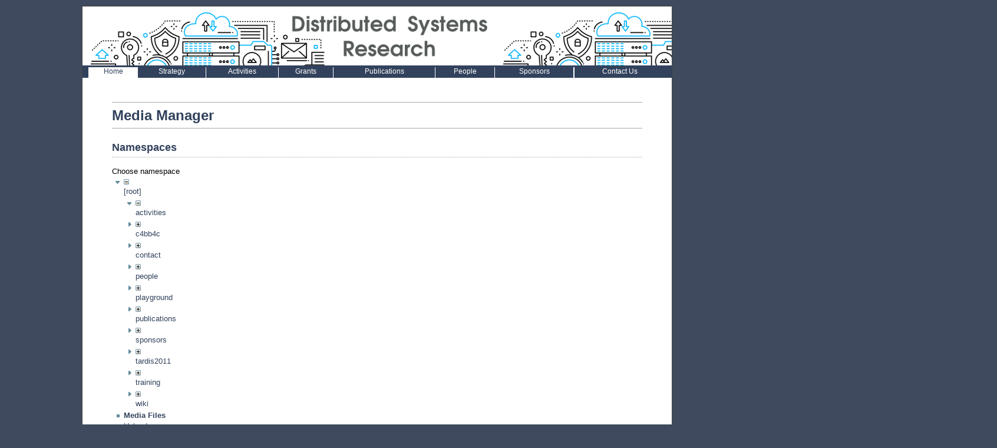

--- FILE ---
content_type: text/html; charset=utf-8
request_url: https://dsa.ucm.es/doku.php?id=start&ns=activities&tab_files=files&do=media&tab_details=history&image=people%3Apoletti%3A021106gada06.pdf
body_size: 5244
content:
<!DOCTYPE html PUBLIC "-//W3C//DTD XHTML 1.0 Transitional//EN" "http://www.w3.org/TR/xhtml1/DTD/xhtml1-transitional.dtd">
<html xmlns="http://www.w3.org/1999/xhtml" xml:lang="en" lang="en" dir="ltr">
<head>
  <title> DSA Group :: Distributed Systems Architecture Research Group</title>
  <meta http-equiv="Content-Type" content="text/html; charset=utf-8" />
  <meta name="Author" content="Marcin Mierzejewski @ Zenzire"/>
  <meta name="Keywords" content="dokuwiki,template,Distributed Systems Architecture Research Group"/>
  <meta name="Description" content="Distributed Systems Architecture Group, Universidad Complutense de MadrdidDistributed Systems Architecture Research Group"/>
  <meta name="generator" content="DokuWiki"/>
<meta name="robots" content="noindex,nofollow"/>
<link rel="search" type="application/opensearchdescription+xml" href="/lib/exe/opensearch.php" title="DSA Group"/>
<link rel="start" href="/"/>
<link rel="contents" href="/doku.php?id=start&amp;do=index" title="Sitemap"/>
<link rel="manifest" href="/lib/exe/manifest.php"/>
<link rel="alternate" type="application/rss+xml" title="Recent Changes" href="/feed.php"/>
<link rel="alternate" type="application/rss+xml" title="Current namespace" href="/feed.php?mode=list&amp;ns="/>
<link rel="alternate" type="text/html" title="Plain HTML" href="/doku.php?do=export_xhtml&amp;id=start"/>
<link rel="alternate" type="text/plain" title="Wiki Markup" href="/doku.php?do=export_raw&amp;id=start"/>
<link rel="stylesheet" type="text/css" href="/lib/exe/css.php?t=mmKanso&amp;tseed=1126638c6ccb91b880f9a465e6909587"/>
<!--[if gte IE 9]><!-->
<script type="text/javascript">/*<![CDATA[*/var NS='';var JSINFO = {"id":"start","namespace":"","ACT":"media","useHeadingNavigation":1,"useHeadingContent":1};
/*!]]>*/</script>
<script type="text/javascript" charset="utf-8" src="/lib/exe/jquery.php?tseed=23f888679b4f1dc26eef34902aca964f"></script>
<script type="text/javascript" charset="utf-8" src="/lib/exe/js.php?t=mmKanso&amp;tseed=1126638c6ccb91b880f9a465e6909587"></script>
<!--<![endif]-->
  <link rel="stylesheet" media="screen" type="text/css" href="/lib/tpl/mmKanso/css/design.css" />
  <link rel="stylesheet" media="screen" type="text/css" href="/lib/tpl/mmKanso/css/menu.css" />
  <link rel="stylesheet" media="screen" type="text/css" href="/lib/tpl/mmKanso/css/gallery.css" />
  </head>

<body>
  	<div class="Page">
		<div class="Header">
		</div> 
<table width="100%" border="0" cellpadding="0" cellspacing="0"><tr><td style="background: #32425D" colspan=24 height=3></td></tr><tr align="center" valign="bottom" class ="ABlanco"><td style="background: #32425D;">&nbsp;</td><td  syle="background:#ffffff">
		<a href="doku.php?id=start" style="color:#32425D">Home</a></td><td style="background: #32425D">
		<a href="doku.php?id=strategy:strategy" style="color:#ffffff">Strategy</a></td><td style="background: #ffffff" width="1px"></td><td style="background: #32425D">
		<a href="doku.php?id=activities:research" style="color:#ffffff">Activities</a></td><td style="background: #ffffff" width="1px"></td><td style="background: #32425D">
		<a href="doku.php?id=grants:grants" style="color:#ffffff">Grants</a></td><td style="background: #ffffff" width="1px"></td><td style="background: #32425D">
		<a href="doku.php?id=publications:publications" style="color:#ffffff">Publications</a></td><td style="background: #ffffff" width="1px"></td><td style="background: #32425D">
		<a href="doku.php?id=people:people" style="color:#ffffff">People</a></td><td style="background: #ffffff" width="1px"></td><td style="background: #32425D">
		<a href="doku.php?id=sponsors:sponsors" style="color:#ffffff">Sponsors</a></td><td style="background: #ffffff" width="1px"></td><td style="background: #ffffff" width="1px"></td><td style="background: #32425D">
		<a href="doku.php?id=contact:contact" style="color:#ffffff">Contact Us</a></td><td style="background: #32425D">&nbsp;</td></tr></table><div align="left"><table style="width:500px;"><tr style="text-align:center; line-height: 12px"><td>&nbsp;&nbsp;</td><td style="line-height: 12px">&nbsp; </td></tr></table></div>

    	
		<div class="Content">
				<?

/*******************CON ESTO SE METE EL FORMULARIO DE BUSQUEDA 
		php tpl_searchform()
********************/
			?>
		<div id="mediamanager__page">
<h1>Media Manager</h1>
<div class="panel namespaces">
<h2>Namespaces</h2>
<div class="panelHeader">Choose namespace</div>
<div class="panelContent" id="media__tree">

<ul class="idx">
<li class="media level0 open"><img src="/lib/images/minus.gif" alt="−" /><div class="li"><a href="/doku.php?id=start&amp;ns=&amp;tab_files=files&amp;do=media&amp;tab_details=history&amp;image=people%3Apoletti%3A021106gada06.pdf" class="idx_dir">[root]</a></div>
<ul class="idx">
<li class="media level1 open"><img src="/lib/images/minus.gif" alt="−" /><div class="li"><a href="/doku.php?id=start&amp;ns=activities&amp;tab_files=files&amp;do=media&amp;tab_details=history&amp;image=people%3Apoletti%3A021106gada06.pdf" class="idx_dir">activities</a></div></li>
<li class="media level1 closed"><img src="/lib/images/plus.gif" alt="+" /><div class="li"><a href="/doku.php?id=start&amp;ns=c4bb4c&amp;tab_files=files&amp;do=media&amp;tab_details=history&amp;image=people%3Apoletti%3A021106gada06.pdf" class="idx_dir">c4bb4c</a></div></li>
<li class="media level1 closed"><img src="/lib/images/plus.gif" alt="+" /><div class="li"><a href="/doku.php?id=start&amp;ns=contact&amp;tab_files=files&amp;do=media&amp;tab_details=history&amp;image=people%3Apoletti%3A021106gada06.pdf" class="idx_dir">contact</a></div></li>
<li class="media level1 closed"><img src="/lib/images/plus.gif" alt="+" /><div class="li"><a href="/doku.php?id=start&amp;ns=people&amp;tab_files=files&amp;do=media&amp;tab_details=history&amp;image=people%3Apoletti%3A021106gada06.pdf" class="idx_dir">people</a></div></li>
<li class="media level1 closed"><img src="/lib/images/plus.gif" alt="+" /><div class="li"><a href="/doku.php?id=start&amp;ns=playground&amp;tab_files=files&amp;do=media&amp;tab_details=history&amp;image=people%3Apoletti%3A021106gada06.pdf" class="idx_dir">playground</a></div></li>
<li class="media level1 closed"><img src="/lib/images/plus.gif" alt="+" /><div class="li"><a href="/doku.php?id=start&amp;ns=publications&amp;tab_files=files&amp;do=media&amp;tab_details=history&amp;image=people%3Apoletti%3A021106gada06.pdf" class="idx_dir">publications</a></div></li>
<li class="media level1 closed"><img src="/lib/images/plus.gif" alt="+" /><div class="li"><a href="/doku.php?id=start&amp;ns=sponsors&amp;tab_files=files&amp;do=media&amp;tab_details=history&amp;image=people%3Apoletti%3A021106gada06.pdf" class="idx_dir">sponsors</a></div></li>
<li class="media level1 closed"><img src="/lib/images/plus.gif" alt="+" /><div class="li"><a href="/doku.php?id=start&amp;ns=tardis2011&amp;tab_files=files&amp;do=media&amp;tab_details=history&amp;image=people%3Apoletti%3A021106gada06.pdf" class="idx_dir">tardis2011</a></div></li>
<li class="media level1 closed"><img src="/lib/images/plus.gif" alt="+" /><div class="li"><a href="/doku.php?id=start&amp;ns=training&amp;tab_files=files&amp;do=media&amp;tab_details=history&amp;image=people%3Apoletti%3A021106gada06.pdf" class="idx_dir">training</a></div></li>
<li class="media level1 closed"><img src="/lib/images/plus.gif" alt="+" /><div class="li"><a href="/doku.php?id=start&amp;ns=wiki&amp;tab_files=files&amp;do=media&amp;tab_details=history&amp;image=people%3Apoletti%3A021106gada06.pdf" class="idx_dir">wiki</a></div></li>
</ul></li>
</ul>
</div>
</div>
<div class="panel filelist">
<h2 class="a11y">Media Files</h2>
<ul class="tabs">
<li><strong>Media Files</strong></li>
<li><a href="/doku.php?id=start&amp;tab_files=upload&amp;do=media&amp;tab_details=history&amp;image=people%3Apoletti%3A021106gada06.pdf&amp;ns=activities">Upload</a></li>
<li><a href="/doku.php?id=start&amp;tab_files=search&amp;do=media&amp;tab_details=history&amp;image=people%3Apoletti%3A021106gada06.pdf&amp;ns=activities">Search</a></li>
</ul>
<div class="panelHeader">
<h3>Files in <strong>activities</strong></h3>
<form class="options" method="get" action="/doku.php?id=start" accept-charset="utf-8"><div class="no">
<input type="hidden" name="do" value="media" /><input type="hidden" name="tab_files" value="files" /><input type="hidden" name="tab_details" value="history" /><input type="hidden" name="image" value="people:poletti:021106gada06.pdf" /><input type="hidden" name="ns" value="activities" /><ul>
<li class="listType"><label class="thumbs" for="listType__thumbs"><input type="radio" id="listType__thumbs" name="list_dwmedia" value="thumbs" checked="checked" /> <span>Thumbnails</span></label>
<label class="rows" for="listType__rows"><input type="radio" id="listType__rows" name="list_dwmedia" value="rows" /> <span>Rows</span></label>
</li>
<li class="sortBy"><label class="name" for="sortBy__name"><input type="radio" id="sortBy__name" name="sort_dwmedia" value="name" checked="checked" /> <span>Name</span></label>
<label class="date" for="sortBy__date"><input type="radio" id="sortBy__date" name="sort_dwmedia" value="date" /> <span>Date</span></label>
</li>
<li><button type="submit">Apply</button>
</li>
</ul>
</div></form>
</div>
<div class="panelContent">
<div class="error">activities:CloudCatalyst.png is not a valid file name for DokuWiki - skipped</div><div class="error">activities:CloudCatalystLogo1.jpg is not a valid file name for DokuWiki - skipped</div><ul class="thumbs"><li><dl title="activities:4caast_4-300x85.png">
<dt><a id="l_:activities:4caast_4-300x85.png" class="image thumb" href="/doku.php?id=start&amp;image=activities%3A4caast_4-300x85.png&amp;ns=activities&amp;tab_details=view&amp;do=media&amp;tab_files=files"><img src="/lib/exe/fetch.php?w=90&amp;h=25&amp;t=1425906468&amp;tok=5823d2&amp;media=activities:4caast_4-300x85.png" alt="activities:4caast_4-300x85.png" /></a></dt>
<dd class="name"><a href="/doku.php?id=start&amp;image=activities%3A4caast_4-300x85.png&amp;ns=activities&amp;tab_details=view&amp;do=media&amp;tab_files=files" id="h_:activities:4caast_4-300x85.png">4caast_4-300x85.png</a></dd>
<dd class="size">300&#215;85</dd>
<dd class="date">2015/03/09 13:07</dd>
<dd class="filesize">26.7 KB</dd>
</dl></li>
<li><dl title="activities:beacon.jpg">
<dt><a id="l_:activities:beacon.jpg" class="image thumb" href="/doku.php?id=start&amp;image=activities%3Abeacon.jpg&amp;ns=activities&amp;tab_details=view&amp;do=media&amp;tab_files=files"><img src="/lib/exe/fetch.php?w=90&amp;h=17&amp;t=1489833084&amp;tok=886496&amp;media=activities:beacon.jpg" alt="activities:beacon.jpg" /></a></dt>
<dd class="name"><a href="/doku.php?id=start&amp;image=activities%3Abeacon.jpg&amp;ns=activities&amp;tab_details=view&amp;do=media&amp;tab_files=files" id="h_:activities:beacon.jpg">beacon.jpg</a></dd>
<dd class="size">295&#215;57</dd>
<dd class="date">2017/03/18 10:31</dd>
<dd class="filesize">12.8 KB</dd>
</dl></li>
<li><dl title="activities:catalyst.png">
<dt><a id="l_:activities:catalyst.png" class="image thumb" href="/doku.php?id=start&amp;image=activities%3Acatalyst.png&amp;ns=activities&amp;tab_details=view&amp;do=media&amp;tab_files=files"><img src="/lib/exe/fetch.php?w=90&amp;h=44&amp;t=1489869931&amp;tok=0c5372&amp;media=activities:catalyst.png" alt="activities:catalyst.png" /></a></dt>
<dd class="name"><a href="/doku.php?id=start&amp;image=activities%3Acatalyst.png&amp;ns=activities&amp;tab_details=view&amp;do=media&amp;tab_files=files" id="h_:activities:catalyst.png">catalyst.png</a></dd>
<dd class="size">243&#215;119</dd>
<dd class="date">2017/03/18 20:45</dd>
<dd class="filesize">13.9 KB</dd>
</dl></li>
<li><dl title="activities:da-centric.png">
<dt><a id="l_:activities:da-centric.png" class="image thumb" href="/doku.php?id=start&amp;image=activities%3Ada-centric.png&amp;ns=activities&amp;tab_details=view&amp;do=media&amp;tab_files=files"><img src="/lib/exe/fetch.php?w=90&amp;h=67&amp;t=1489862189&amp;tok=e72028&amp;media=activities:da-centric.png" alt="activities:da-centric.png" /></a></dt>
<dd class="name"><a href="/doku.php?id=start&amp;image=activities%3Ada-centric.png&amp;ns=activities&amp;tab_details=view&amp;do=media&amp;tab_files=files" id="h_:activities:da-centric.png">da-centric.png</a></dd>
<dd class="size">630&#215;473</dd>
<dd class="date">2017/03/18 18:36</dd>
<dd class="filesize">49 KB</dd>
</dl></li>
<li><dl title="activities:dis.png">
<dt><a id="l_:activities:dis.png" class="image thumb" href="/doku.php?id=start&amp;image=activities%3Adis.png&amp;ns=activities&amp;tab_details=view&amp;do=media&amp;tab_files=files"><img src="/lib/exe/fetch.php?w=90&amp;h=48&amp;t=1489862273&amp;tok=6ef357&amp;media=activities:dis.png" alt="activities:dis.png" /></a></dt>
<dd class="name"><a href="/doku.php?id=start&amp;image=activities%3Adis.png&amp;ns=activities&amp;tab_details=view&amp;do=media&amp;tab_files=files" id="h_:activities:dis.png">dis.png</a></dd>
<dd class="size">875&#215;473</dd>
<dd class="date">2017/03/18 18:37</dd>
<dd class="filesize">76.8 KB</dd>
</dl></li>
<li><dl title="activities:edge.png">
<dt><a id="l_:activities:edge.png" class="image thumb" href="/doku.php?id=start&amp;image=activities%3Aedge.png&amp;ns=activities&amp;tab_details=view&amp;do=media&amp;tab_files=files"><img src="/lib/exe/fetch.php?w=90&amp;h=67&amp;t=1489862289&amp;tok=dfe2e0&amp;media=activities:edge.png" alt="activities:edge.png" /></a></dt>
<dd class="name"><a href="/doku.php?id=start&amp;image=activities%3Aedge.png&amp;ns=activities&amp;tab_details=view&amp;do=media&amp;tab_files=files" id="h_:activities:edge.png">edge.png</a></dd>
<dd class="size">630&#215;473</dd>
<dd class="date">2017/03/18 18:38</dd>
<dd class="filesize">88.6 KB</dd>
</dl></li>
<li><dl title="activities:egee_logo_blue_bg.gif">
<dt><a id="l_:activities:egee_logo_blue_bg.gif" class="image thumb" href="/doku.php?id=start&amp;image=activities%3Aegee_logo_blue_bg.gif&amp;ns=activities&amp;tab_details=view&amp;do=media&amp;tab_files=files"><img src="/lib/exe/fetch.php?w=90&amp;h=56&amp;t=1425906468&amp;tok=a561a0&amp;media=activities:egee_logo_blue_bg.gif" alt="activities:egee_logo_blue_bg.gif" /></a></dt>
<dd class="name"><a href="/doku.php?id=start&amp;image=activities%3Aegee_logo_blue_bg.gif&amp;ns=activities&amp;tab_details=view&amp;do=media&amp;tab_files=files" id="h_:activities:egee_logo_blue_bg.gif">egee_logo_blue_bg.gif</a></dd>
<dd class="size">158&#215;100</dd>
<dd class="date">2015/03/09 13:07</dd>
<dd class="filesize">2.6 KB</dd>
</dl></li>
<li><dl title="activities:fed.png">
<dt><a id="l_:activities:fed.png" class="image thumb" href="/doku.php?id=start&amp;image=activities%3Afed.png&amp;ns=activities&amp;tab_details=view&amp;do=media&amp;tab_files=files"><img src="/lib/exe/fetch.php?w=90&amp;h=67&amp;t=1489862262&amp;tok=bf1a1d&amp;media=activities:fed.png" alt="activities:fed.png" /></a></dt>
<dd class="name"><a href="/doku.php?id=start&amp;image=activities%3Afed.png&amp;ns=activities&amp;tab_details=view&amp;do=media&amp;tab_files=files" id="h_:activities:fed.png">fed.png</a></dd>
<dd class="size">634&#215;472</dd>
<dd class="date">2017/03/18 18:37</dd>
<dd class="filesize">64.2 KB</dd>
</dl></li>
<li><dl title="activities:fetch.png">
<dt><a id="l_:activities:fetch.png" class="image thumb" href="/doku.php?id=start&amp;image=activities%3Afetch.png&amp;ns=activities&amp;tab_details=view&amp;do=media&amp;tab_files=files"><img src="/lib/exe/fetch.php?w=90&amp;h=35&amp;t=1425906468&amp;tok=8dfd9a&amp;media=activities:fetch.png" alt="activities:fetch.png" /></a></dt>
<dd class="name"><a href="/doku.php?id=start&amp;image=activities%3Afetch.png&amp;ns=activities&amp;tab_details=view&amp;do=media&amp;tab_files=files" id="h_:activities:fetch.png">fetch.png</a></dd>
<dd class="size">286&#215;112</dd>
<dd class="date">2015/03/09 13:07</dd>
<dd class="filesize">25.3 KB</dd>
</dl></li>
<li><dl title="activities:globusalliance.gif">
<dt><a id="l_:activities:globusalliance.gif" class="image thumb" href="/doku.php?id=start&amp;image=activities%3Aglobusalliance.gif&amp;ns=activities&amp;tab_details=view&amp;do=media&amp;tab_files=files"><img src="/lib/exe/fetch.php?w=90&amp;h=40&amp;t=1425906468&amp;tok=e3f7ec&amp;media=activities:globusalliance.gif" alt="activities:globusalliance.gif" /></a></dt>
<dd class="name"><a href="/doku.php?id=start&amp;image=activities%3Aglobusalliance.gif&amp;ns=activities&amp;tab_details=view&amp;do=media&amp;tab_files=files" id="h_:activities:globusalliance.gif">globusalliance.gif</a></dd>
<dd class="size">170&#215;76</dd>
<dd class="date">2015/03/09 13:07</dd>
<dd class="filesize">1.5 KB</dd>
</dl></li>
<li><dl title="activities:gridhypervisor.png">
<dt><a id="l_:activities:gridhypervisor.png" class="image thumb" href="/doku.php?id=start&amp;image=activities%3Agridhypervisor.png&amp;ns=activities&amp;tab_details=view&amp;do=media&amp;tab_files=files"><img src="/lib/exe/fetch.php?w=88&amp;h=90&amp;t=1425906468&amp;tok=47510f&amp;media=activities:gridhypervisor.png" alt="activities:gridhypervisor.png" /></a></dt>
<dd class="name"><a href="/doku.php?id=start&amp;image=activities%3Agridhypervisor.png&amp;ns=activities&amp;tab_details=view&amp;do=media&amp;tab_files=files" id="h_:activities:gridhypervisor.png">gridhypervisor.png</a></dd>
<dd class="size">145&#215;147</dd>
<dd class="date">2015/03/09 13:07</dd>
<dd class="filesize">8.4 KB</dd>
</dl></li>
<li><dl title="activities:gridway.gif">
<dt><a id="l_:activities:gridway.gif" class="image thumb" href="/doku.php?id=start&amp;image=activities%3Agridway.gif&amp;ns=activities&amp;tab_details=view&amp;do=media&amp;tab_files=files"><img src="/lib/exe/fetch.php?w=86&amp;h=90&amp;t=1425906468&amp;tok=c16063&amp;media=activities:gridway.gif" alt="activities:gridway.gif" /></a></dt>
<dd class="name"><a href="/doku.php?id=start&amp;image=activities%3Agridway.gif&amp;ns=activities&amp;tab_details=view&amp;do=media&amp;tab_files=files" id="h_:activities:gridway.gif">gridway.gif</a></dd>
<dd class="size">92&#215;96</dd>
<dd class="date">2015/03/09 13:07</dd>
<dd class="filesize">2.3 KB</dd>
</dl></li>
<li><dl title="activities:header.gif">
<dt><a id="l_:activities:header.gif" class="image thumb" href="/doku.php?id=start&amp;image=activities%3Aheader.gif&amp;ns=activities&amp;tab_details=view&amp;do=media&amp;tab_files=files"><img src="/lib/exe/fetch.php?w=90&amp;h=65&amp;t=1425906468&amp;tok=e0b088&amp;media=activities:header.gif" alt="activities:header.gif" /></a></dt>
<dd class="name"><a href="/doku.php?id=start&amp;image=activities%3Aheader.gif&amp;ns=activities&amp;tab_details=view&amp;do=media&amp;tab_files=files" id="h_:activities:header.gif">header.gif</a></dd>
<dd class="size">157&#215;115</dd>
<dd class="date">2015/03/09 13:07</dd>
<dd class="filesize">3.8 KB</dd>
</dl></li>
<li><dl title="activities:header_globus_logo.png">
<dt><a id="l_:activities:header_globus_logo.png" class="image thumb" href="/doku.php?id=start&amp;image=activities%3Aheader_globus_logo.png&amp;ns=activities&amp;tab_details=view&amp;do=media&amp;tab_files=files"><img src="/lib/exe/fetch.php?w=90&amp;h=78&amp;t=1425906468&amp;tok=d00cfe&amp;media=activities:header_globus_logo.png" alt="activities:header_globus_logo.png" /></a></dt>
<dd class="name"><a href="/doku.php?id=start&amp;image=activities%3Aheader_globus_logo.png&amp;ns=activities&amp;tab_details=view&amp;do=media&amp;tab_files=files" id="h_:activities:header_globus_logo.png">header_globus_logo.png</a></dd>
<dd class="size">202&#215;176</dd>
<dd class="date">2015/03/09 13:07</dd>
<dd class="filesize">34.2 KB</dd>
</dl></li>
<li><dl title="activities:hpc.png">
<dt><a id="l_:activities:hpc.png" class="image thumb" href="/doku.php?id=start&amp;image=activities%3Ahpc.png&amp;ns=activities&amp;tab_details=view&amp;do=media&amp;tab_files=files"><img src="/lib/exe/fetch.php?w=90&amp;h=59&amp;t=1489862249&amp;tok=c8b255&amp;media=activities:hpc.png" alt="activities:hpc.png" /></a></dt>
<dd class="name"><a href="/doku.php?id=start&amp;image=activities%3Ahpc.png&amp;ns=activities&amp;tab_details=view&amp;do=media&amp;tab_files=files" id="h_:activities:hpc.png">hpc.png</a></dd>
<dd class="size">718&#215;473</dd>
<dd class="date">2017/03/18 18:37</dd>
<dd class="filesize">212.6 KB</dd>
</dl></li>
<li><dl title="activities:ineslogo.gif">
<dt><a id="l_:activities:ineslogo.gif" class="image thumb" href="/doku.php?id=start&amp;image=activities%3Aineslogo.gif&amp;ns=activities&amp;tab_details=view&amp;do=media&amp;tab_files=files"><img src="/lib/exe/fetch.php?w=90&amp;h=46&amp;t=1425906468&amp;tok=c1b908&amp;media=activities:ineslogo.gif" alt="activities:ineslogo.gif" /></a></dt>
<dd class="name"><a href="/doku.php?id=start&amp;image=activities%3Aineslogo.gif&amp;ns=activities&amp;tab_details=view&amp;do=media&amp;tab_files=files" id="h_:activities:ineslogo.gif">ineslogo.gif</a></dd>
<dd class="size">170&#215;88</dd>
<dd class="date">2015/03/09 13:07</dd>
<dd class="filesize">1.6 KB</dd>
</dl></li>
<li><dl title="activities:irisgrid05v2.png">
<dt><a id="l_:activities:irisgrid05v2.png" class="image thumb" href="/doku.php?id=start&amp;image=activities%3Airisgrid05v2.png&amp;ns=activities&amp;tab_details=view&amp;do=media&amp;tab_files=files"><img src="/lib/exe/fetch.php?w=90&amp;h=77&amp;t=1425906468&amp;tok=23508e&amp;media=activities:irisgrid05v2.png" alt="activities:irisgrid05v2.png" /></a></dt>
<dd class="name"><a href="/doku.php?id=start&amp;image=activities%3Airisgrid05v2.png&amp;ns=activities&amp;tab_details=view&amp;do=media&amp;tab_files=files" id="h_:activities:irisgrid05v2.png">irisgrid05v2.png</a></dd>
<dd class="size">100&#215;86</dd>
<dd class="date">2015/03/09 13:07</dd>
<dd class="filesize">7.6 KB</dd>
</dl></li>
<li><dl title="activities:logo.gif">
<dt><a id="l_:activities:logo.gif" class="image thumb" href="/doku.php?id=start&amp;image=activities%3Alogo.gif&amp;ns=activities&amp;tab_details=view&amp;do=media&amp;tab_files=files"><img src="/lib/exe/fetch.php?w=90&amp;h=20&amp;t=1425906468&amp;tok=acd865&amp;media=activities:logo.gif" alt="activities:logo.gif" /></a></dt>
<dd class="name"><a href="/doku.php?id=start&amp;image=activities%3Alogo.gif&amp;ns=activities&amp;tab_details=view&amp;do=media&amp;tab_files=files" id="h_:activities:logo.gif">logo.gif</a></dd>
<dd class="size">309&#215;72</dd>
<dd class="date">2015/03/09 13:07</dd>
<dd class="filesize">6.1 KB</dd>
</dl></li>
<li><dl title="activities:logo.jpg">
<dt><a id="l_:activities:logo.jpg" class="image thumb" href="/doku.php?id=start&amp;image=activities%3Alogo.jpg&amp;ns=activities&amp;tab_details=view&amp;do=media&amp;tab_files=files"><img src="/lib/exe/fetch.php?w=90&amp;h=18&amp;t=1425906468&amp;tok=0e3268&amp;media=activities:logo.jpg" alt="activities:logo.jpg" /></a></dt>
<dd class="name"><a href="/doku.php?id=start&amp;image=activities%3Alogo.jpg&amp;ns=activities&amp;tab_details=view&amp;do=media&amp;tab_files=files" id="h_:activities:logo.jpg">logo.jpg</a></dd>
<dd class="size">300&#215;60</dd>
<dd class="date">2015/03/09 13:07</dd>
<dd class="filesize">12.8 KB</dd>
</dl></li>
<li><dl title="activities:logo.png">
<dt><a id="l_:activities:logo.png" class="image thumb" href="/doku.php?id=start&amp;image=activities%3Alogo.png&amp;ns=activities&amp;tab_details=view&amp;do=media&amp;tab_files=files"><img src="/lib/exe/fetch.php?w=90&amp;h=12&amp;t=1425906468&amp;tok=e0ef43&amp;media=activities:logo.png" alt="activities:logo.png" /></a></dt>
<dd class="name"><a href="/doku.php?id=start&amp;image=activities%3Alogo.png&amp;ns=activities&amp;tab_details=view&amp;do=media&amp;tab_files=files" id="h_:activities:logo.png">logo.png</a></dd>
<dd class="size">641&#215;87</dd>
<dd class="date">2015/03/09 13:07</dd>
<dd class="filesize">7.6 KB</dd>
</dl></li>
<li><dl title="activities:logo3.thumbnail.jpg">
<dt><a id="l_:activities:logo3.thumbnail.jpg" class="image thumb" href="/doku.php?id=start&amp;image=activities%3Alogo3.thumbnail.jpg&amp;ns=activities&amp;tab_details=view&amp;do=media&amp;tab_files=files"><img src="/lib/exe/fetch.php?w=89&amp;h=90&amp;t=1425906468&amp;tok=6d459e&amp;media=activities:logo3.thumbnail.jpg" alt="activities:logo3.thumbnail.jpg" /></a></dt>
<dd class="name"><a href="/doku.php?id=start&amp;image=activities%3Alogo3.thumbnail.jpg&amp;ns=activities&amp;tab_details=view&amp;do=media&amp;tab_files=files" id="h_:activities:logo3.thumbnail.jpg">logo3.thumbnail.jpg</a></dd>
<dd class="size">127&#215;128</dd>
<dd class="date">2015/03/09 13:07</dd>
<dd class="filesize">2.4 KB</dd>
</dl></li>
<li><dl title="activities:logoecienciaing_150x127.jpg">
<dt><a id="l_:activities:logoecienciaing_150x127.jpg" class="image thumb" href="/doku.php?id=start&amp;image=activities%3Alogoecienciaing_150x127.jpg&amp;ns=activities&amp;tab_details=view&amp;do=media&amp;tab_files=files"><img src="/lib/exe/fetch.php?w=90&amp;h=76&amp;t=1425906468&amp;tok=63e44c&amp;media=activities:logoecienciaing_150x127.jpg" alt="activities:logoecienciaing_150x127.jpg" /></a></dt>
<dd class="name"><a href="/doku.php?id=start&amp;image=activities%3Alogoecienciaing_150x127.jpg&amp;ns=activities&amp;tab_details=view&amp;do=media&amp;tab_files=files" id="h_:activities:logoecienciaing_150x127.jpg">logoecienciaing_150x127.jpg</a></dd>
<dd class="size">150&#215;127</dd>
<dd class="date">2015/03/09 13:07</dd>
<dd class="filesize">10.7 KB</dd>
</dl></li>
<li><dl title="activities:logohome.gif">
<dt><a id="l_:activities:logohome.gif" class="image thumb" href="/doku.php?id=start&amp;image=activities%3Alogohome.gif&amp;ns=activities&amp;tab_details=view&amp;do=media&amp;tab_files=files"><img src="/lib/exe/fetch.php?w=90&amp;h=79&amp;t=1425906468&amp;tok=6929b2&amp;media=activities:logohome.gif" alt="activities:logohome.gif" /></a></dt>
<dd class="name"><a href="/doku.php?id=start&amp;image=activities%3Alogohome.gif&amp;ns=activities&amp;tab_details=view&amp;do=media&amp;tab_files=files" id="h_:activities:logohome.gif">logohome.gif</a></dd>
<dd class="size">248&#215;220</dd>
<dd class="date">2015/03/09 13:07</dd>
<dd class="filesize">18.7 KB</dd>
</dl></li>
<li><dl title="activities:nessi_logo.jpg">
<dt><a id="l_:activities:nessi_logo.jpg" class="image thumb" href="/doku.php?id=start&amp;image=activities%3Anessi_logo.jpg&amp;ns=activities&amp;tab_details=view&amp;do=media&amp;tab_files=files"><img src="/lib/exe/fetch.php?w=90&amp;h=37&amp;t=1425906468&amp;tok=8e67d9&amp;media=activities:nessi_logo.jpg" alt="activities:nessi_logo.jpg" /></a></dt>
<dd class="name"><a href="/doku.php?id=start&amp;image=activities%3Anessi_logo.jpg&amp;ns=activities&amp;tab_details=view&amp;do=media&amp;tab_files=files" id="h_:activities:nessi_logo.jpg">nessi_logo.jpg</a></dd>
<dd class="size">165&#215;68</dd>
<dd class="date">2015/03/09 13:07</dd>
<dd class="filesize">3.3 KB</dd>
</dl></li>
<li><dl title="activities:ogf_tagline.gif">
<dt><a id="l_:activities:ogf_tagline.gif" class="image thumb" href="/doku.php?id=start&amp;image=activities%3Aogf_tagline.gif&amp;ns=activities&amp;tab_details=view&amp;do=media&amp;tab_files=files"><img src="/lib/exe/fetch.php?w=89&amp;h=48&amp;t=1425906468&amp;tok=0ae6fb&amp;media=activities:ogf_tagline.gif" alt="activities:ogf_tagline.gif" /></a></dt>
<dd class="name"><a href="/doku.php?id=start&amp;image=activities%3Aogf_tagline.gif&amp;ns=activities&amp;tab_details=view&amp;do=media&amp;tab_files=files" id="h_:activities:ogf_tagline.gif">ogf_tagline.gif</a></dd>
<dd class="size">175&#215;94</dd>
<dd class="date">2015/03/09 13:07</dd>
<dd class="filesize">4 KB</dd>
</dl></li>
<li><dl title="activities:opennebula.png">
<dt><a id="l_:activities:opennebula.png" class="image thumb" href="/doku.php?id=start&amp;image=activities%3Aopennebula.png&amp;ns=activities&amp;tab_details=view&amp;do=media&amp;tab_files=files"><img src="/lib/exe/fetch.php?w=90&amp;h=31&amp;t=1489869513&amp;tok=3774bd&amp;media=activities:opennebula.png" alt="activities:opennebula.png" /></a></dt>
<dd class="name"><a href="/doku.php?id=start&amp;image=activities%3Aopennebula.png&amp;ns=activities&amp;tab_details=view&amp;do=media&amp;tab_files=files" id="h_:activities:opennebula.png">opennebula.png</a></dd>
<dd class="size">377&#215;133</dd>
<dd class="date">2017/03/18 20:38</dd>
<dd class="filesize">6.4 KB</dd>
</dl></li>
<li><dl title="activities:panacea.jpeg">
<dt><a id="l_:activities:panacea.jpeg" class="image thumb" href="/doku.php?id=start&amp;image=activities%3Apanacea.jpeg&amp;ns=activities&amp;tab_details=view&amp;do=media&amp;tab_files=files"><img src="/lib/exe/fetch.php?w=90&amp;h=86&amp;t=1489869513&amp;tok=1abf18&amp;media=activities:panacea.jpeg" alt="activities:panacea.jpeg" /></a></dt>
<dd class="name"><a href="/doku.php?id=start&amp;image=activities%3Apanacea.jpeg&amp;ns=activities&amp;tab_details=view&amp;do=media&amp;tab_files=files" id="h_:activities:panacea.jpeg">panacea.jpeg</a></dd>
<dd class="size">176&#215;169</dd>
<dd class="date">2017/03/18 20:38</dd>
<dd class="filesize">3.7 KB</dd>
</dl></li>
<li><dl title="activities:red.gif">
<dt><a id="l_:activities:red.gif" class="image thumb" href="/doku.php?id=start&amp;image=activities%3Ared.gif&amp;ns=activities&amp;tab_details=view&amp;do=media&amp;tab_files=files"><img src="/lib/exe/fetch.php?w=90&amp;h=7&amp;t=1425906468&amp;tok=8af5f0&amp;media=activities:red.gif" alt="activities:red.gif" /></a></dt>
<dd class="name"><a href="/doku.php?id=start&amp;image=activities%3Ared.gif&amp;ns=activities&amp;tab_details=view&amp;do=media&amp;tab_files=files" id="h_:activities:red.gif">red.gif</a></dd>
<dd class="size">741&#215;65</dd>
<dd class="date">2015/03/09 13:07</dd>
<dd class="filesize">7.8 KB</dd>
</dl></li>
<li><dl title="activities:research_model.gif">
<dt><a id="l_:activities:research_model.gif" class="image thumb" href="/doku.php?id=start&amp;image=activities%3Aresearch_model.gif&amp;ns=activities&amp;tab_details=view&amp;do=media&amp;tab_files=files"><img src="/lib/exe/fetch.php?w=90&amp;h=62&amp;t=1425906468&amp;tok=3a4a6c&amp;media=activities:research_model.gif" alt="activities:research_model.gif" /></a></dt>
<dd class="name"><a href="/doku.php?id=start&amp;image=activities%3Aresearch_model.gif&amp;ns=activities&amp;tab_details=view&amp;do=media&amp;tab_files=files" id="h_:activities:research_model.gif">research_model.gif</a></dd>
<dd class="size">949&#215;656</dd>
<dd class="date">2015/03/09 13:07</dd>
<dd class="filesize">16.1 KB</dd>
</dl></li>
<li><dl title="activities:research_model.jpg">
<dt><a id="l_:activities:research_model.jpg" class="image thumb" href="/doku.php?id=start&amp;image=activities%3Aresearch_model.jpg&amp;ns=activities&amp;tab_details=view&amp;do=media&amp;tab_files=files"><img src="/lib/exe/fetch.php?w=90&amp;h=66&amp;t=1425906468&amp;tok=93862a&amp;media=activities:research_model.jpg" alt="activities:research_model.jpg" /></a></dt>
<dd class="name"><a href="/doku.php?id=start&amp;image=activities%3Aresearch_model.jpg&amp;ns=activities&amp;tab_details=view&amp;do=media&amp;tab_files=files" id="h_:activities:research_model.jpg">research_model.jpg</a></dd>
<dd class="size">600&#215;440</dd>
<dd class="date">2015/03/09 13:07</dd>
<dd class="filesize">45.6 KB</dd>
</dl></li>
<li><dl title="activities:research_model.png">
<dt><a id="l_:activities:research_model.png" class="image thumb" href="/doku.php?id=start&amp;image=activities%3Aresearch_model.png&amp;ns=activities&amp;tab_details=view&amp;do=media&amp;tab_files=files"><img src="/lib/exe/fetch.php?w=90&amp;h=62&amp;t=1425906468&amp;tok=737f7c&amp;media=activities:research_model.png" alt="activities:research_model.png" /></a></dt>
<dd class="name"><a href="/doku.php?id=start&amp;image=activities%3Aresearch_model.png&amp;ns=activities&amp;tab_details=view&amp;do=media&amp;tab_files=files" id="h_:activities:research_model.png">research_model.png</a></dd>
<dd class="size">1482&#215;1025</dd>
<dd class="date">2015/03/09 13:07</dd>
<dd class="filesize">52.2 KB</dd>
</dl></li>
<li><dl title="activities:reservoir.png">
<dt><a id="l_:activities:reservoir.png" class="image thumb" href="/doku.php?id=start&amp;image=activities%3Areservoir.png&amp;ns=activities&amp;tab_details=view&amp;do=media&amp;tab_files=files"><img src="/lib/exe/fetch.php?w=90&amp;h=26&amp;t=1652794279&amp;tok=1ec11d&amp;media=activities:reservoir.png" alt="activities:reservoir.png" /></a></dt>
<dd class="name"><a href="/doku.php?id=start&amp;image=activities%3Areservoir.png&amp;ns=activities&amp;tab_details=view&amp;do=media&amp;tab_files=files" id="h_:activities:reservoir.png">reservoir.png</a></dd>
<dd class="size">501&#215;146</dd>
<dd class="date">2022/05/17 13:31</dd>
<dd class="filesize">47.5 KB</dd>
</dl></li>
<li><dl title="activities:reservoir4b-trans.jpeg">
<dt><a id="l_:activities:reservoir4b-trans.jpeg" class="image thumb" href="/doku.php?id=start&amp;image=activities%3Areservoir4b-trans.jpeg&amp;ns=activities&amp;tab_details=view&amp;do=media&amp;tab_files=files"><img src="/lib/exe/fetch.php?w=90&amp;h=40&amp;t=1652794085&amp;tok=0042bf&amp;media=activities:reservoir4b-trans.jpeg" alt="activities:reservoir4b-trans.jpeg" /></a></dt>
<dd class="name"><a href="/doku.php?id=start&amp;image=activities%3Areservoir4b-trans.jpeg&amp;ns=activities&amp;tab_details=view&amp;do=media&amp;tab_files=files" id="h_:activities:reservoir4b-trans.jpeg">reservoir4b-trans.jpeg</a></dd>
<dd class="size">200&#215;89</dd>
<dd class="date">2022/05/17 13:28</dd>
<dd class="filesize">3.2 KB</dd>
</dl></li>
<li><dl title="activities:reservoir_banner.jpg">
<dt><a id="l_:activities:reservoir_banner.jpg" class="image thumb" href="/doku.php?id=start&amp;image=activities%3Areservoir_banner.jpg&amp;ns=activities&amp;tab_details=view&amp;do=media&amp;tab_files=files"><img src="/lib/exe/fetch.php?w=90&amp;h=10&amp;t=1425906468&amp;tok=6fc5f5&amp;media=activities:reservoir_banner.jpg" alt="activities:reservoir_banner.jpg" /></a></dt>
<dd class="name"><a href="/doku.php?id=start&amp;image=activities%3Areservoir_banner.jpg&amp;ns=activities&amp;tab_details=view&amp;do=media&amp;tab_files=files" id="h_:activities:reservoir_banner.jpg">reservoir_banner.jpg</a></dd>
<dd class="size">492&#215;56</dd>
<dd class="date">2015/03/09 13:07</dd>
<dd class="filesize">18.8 KB</dd>
</dl></li>
</ul>
</div>
</div>
<div class="panel file">
<h2 class="a11y">File</h2>
<ul class="tabs">
<li><a href="/doku.php?id=start&amp;tab_details=view&amp;do=media&amp;tab_files=files&amp;image=people%3Apoletti%3A021106gada06.pdf&amp;ns=activities">View</a></li>
<li><strong>History</strong></li>
</ul>
<div class="panelHeader"><h3>History of <strong><a href="/lib/exe/fetch.php?media=people:poletti:021106gada06.pdf" class="select mediafile mf_pdf" title="View original file">people:poletti:021106gada06.pdf</a></strong></h3></div>
<div class="panelContent">
<form id="page__revisions" class="changes" action="/doku.php?id=start&amp;image=people%3Apoletti%3A021106gada06.pdf&amp;do=media&amp;tab_files=files&amp;tab_details=history&amp;ns=activities" method="post" accept-charset="utf-8"><div class="no">
<input type="hidden" name="sectok" value="" /><input type="hidden" name="mediado" value="diff" /><ul >
<li >
<div class="li">
<input type="checkbox" name="rev2[]" value="current"/>
<span class="date">
2015/03/09 13:07</span>
<img src="/lib/images/blank.gif" width="15" height="11" alt="" /><a class="wikilink1" href="/doku.php?id=start&amp;image=people%3Apoletti%3A021106gada06.pdf&amp;tab_details=view&amp;do=media&amp;tab_files=files&amp;ns=activities">
people:poletti:021106gada06.pdf</a>
<div >
<span class="user">
(external edit)</span>
(current)</div>
</div>
</li>
</ul>
<button type="submit">Show differences between selected revisions</button>
</div></form>
<div class="pagenav"></div></div>
</div>
</div>

		</div>
  
    
        <div class="stylefoot">
      <div class="meta">

        <div class="user">
                  </div>
      </div>
      <a href="?id=start&amp;do=admin" class="interwiki" title="Admin">Admin</a>&nbsp;&middot;&nbsp;<a href="https://dsa.ucm.es/doku.php?do=login" class="interwiki" title="Log In">Log In</a>    </div>
    
		<div class="Footer">
        	<bdi>start.txt</bdi> · Last modified: 2023/03/23 11:15 by <bdi>ehuedo</bdi> <br/>
  		<?echo $conf['tpl_mmKanso']['footer']; ?>
		</div>

  </div>
</body>
</html>


--- FILE ---
content_type: text/css
request_url: https://dsa.ucm.es/lib/tpl/mmKanso/css/design.css
body_size: 4009
content:
/**
 * main layout
 *
 * @author Marcin Mierzejewski <marcin.mierzejewski@zenzire.com>
 */

/* -------------- general elements --------------- */
body 
{
  font: 14px/18px Verdana, Geneva, Helvetica, sans-serif, Arial;
  margin: 0;
  padding: 0;
  margin-top: 10px;
  margin-bottom: 10px;
  background-attachment: scroll;
  text-align: left;
  font-size: 13px;
}

/* background de rayas */

body {
	/*background: url(../images/fondo-rayas.gif);*/
	background-color: #3F4A5E;
}

div.Page, div.Content, div.Header, div.MenuContainer, div.Footer, div.Separator, div.Banner
{
	background: #ffffff; 
	width: 1000px;
}

div.Page
{
  	margin: auto;
	background: #ffffff;
	border: 1px solid #444444;
}

div.Content
{
	width:900px;
	clear: left;
  	padding-top: 20px;	
	min-height: 500px;
	padding-left: 50px;
	padding-right: 50px;
}

div.Header
{
  	background: url(../images/banner.png);
	height: 100px;
	width: 1000px;
	margin:0px;
}

div.MenuContainer
{
	vertical-align: top;
	margin: 0;
	padding: 0;
	margin-top: 10px;
	
}

div.Footer
{
  	line-height: 150%;
	font-size: 12px;
	margin-top: 20px;
	text-align: center;
	border-top: 1px solid #aaaaaa;
	background-color:#32425D;
	color:#ffffff;
}

div.footer a {
	color:#ffffff;
	
}
/* general headline setup */
h1, h2, h3, h4, h5 
{
	color: #32425D;
	font-weight: bold;
//	margin: 0;
//	padding: 0;
//	margin-left: -10px;
//	margin-bottom: 10px;
//	margin-top: 15px;
	
}

h1
{
	font-size: 24px;
	border-top: 1px solid #aaaaaa;
	border-bottom: 1px solid #aaaaaa;
	margin-top: 5px;
	line-height:180%;
}

strong{
	 color:#32425D;
} 

h1 a, h1 a:hover
{
	color:#32425D;
	text-decoration:none;
	clear:both;
} 

h2
{
	font-size: 18px;
	border-bottom: 1px dotted #aaaaaa;
        margin-top: 5px;
        line-height:180%;
	clear:both;
}

h3
{
	font-size: 16px;
	font-variant: small-caps;
	clear:both;
}

h4
{
	font-size: 14px;
	font-variant: small-caps;
	clear:both;
}

table.gallery
{
	text-align: center;
} 

table 
{
  padding:0;
  margin:0;
  width:100%;
}

tr,td,th 
{
    padding:0; 
    margin:0;
    border:0;
    border-color:#32425D;
    vertical-align:top;
}

th {
    width:100px;
}

td a, td a:hover{
    font: normal 12px Verdana, Arial, Helvetica, sans-serif;
    text-decoration:none;
    
}
ABlanco a, aBlanco a:hover {
   color: #ffffff;

}


biblio{
	color: #aaaaaa;
}

tr:hover 
{
  background:#ffffff;
}

img 
{
    border:0
}

p 
{
    margin: 0 0px 0.2em 0;
    padding:0; 
    text-align:justify;
    line-height:140%;
}

hr 
{
  border: 0px;
  border-top: 1px solid #8cacbb;
  text-align:center;
  height: 0px;
}

div.nothing 
{
  text-align:center;
	margin: 2em;
}

/* ---------------- forms ------------------------ */

form {
  border: none;
  margin: 0;
  display: inline;
}

div.searchform 
{
    float:right;
    margin-bottom:11px !important;
}

label {
display: block;
text-align: right;
font-weight: bold;
}

label.simple {
text-align: left;
font-weight: normal;
}

label input.edit {
width: 50%;
}

fieldset {
width: 300px;
text-align: center;
border: 1px solid #8cacbb;
padding: 0.5em;
}

textarea.edit {
font-family:monospace;
border: 1px solid #8cacbb;  
color: #333;
background-color: #fdfdfd;
font-size:12px;
padding: 3px;
width:99%;
}

input.edit,select.edit {
border: 1px solid #8cacbb;
height: 18px !important;
max-height: 18px !important;
min-height: 18px !important;
height:14px;
color: #333;
background-color: #fdfdfd;
vertical-align: middle;
padding: 1px;
display: inline;
}

input#qsearch_in {
width:128px !important;
width:134px;
}

input.missing {
font-size: 80%;
border: 1px solid #8cacbb;
height: 18px !important;
max-height: 18px !important;
min-height: 18px !important;
color: #333;
background-color: #ffcccc;
vertical-align: middle;
padding: 1px;
display: inline;
}

/* --------- buttons ------------------- */


input.button, button.button{
border: 1px solid #8cacbb;  
color: #333;
background-color: #fdfdfd;
vertical-align: middle;
text-decoration:none;
cursor: pointer;
font-size:0.8125em;
height: 18px !important;
max-height: 18px !important;
min-height: 18px !important;
margin: 1px;
display: inline;
}

div.secedit input.button {
border: 1px solid #8cacbb;
color: #333;
background-color: #fdfdfd;
vertical-align: middle;
text-decoration:none;
margin: 0px;
padding: 0px;
font-size: 12px;
cursor: pointer;
height: 15px !important;
max-height: 15px !important;
min-height: 15px !important;
float:right;
display: inline;
margin-top:10px;
margin-bottom:10px;
}

/* ----------- page navigator ------------- */

div.pagenav {
margin-top:1em;
}

div.pagenav-prev {
text-align:right;	
float:left;
width:50%
}

div.pagenav-prev input.button {
margin-right:5px;
}

div.pagenav-next {
text-align:left;
float:right;
width:50%
}

div.pagenav-next input.button {
margin-left:5px;
}

/* --------------- Links ------------------ */

a {
color:#32425D;
text-decoration:none;
}
a:hover {
color:#000000;
text-decoration:underline;
}

/* windows share */
a.windows{
/*  background: transparent url(../images/windows.gif) 0px 1px no-repeat;
  padding: 1px 0px 1px 16px;*/
  color:#32425D;
  text-decoration:none;
} 
a.windows:visited {
color:#32425D;
}
a.windows:hover { 
text-decoration:underline;
}

/* interwiki link */
a.interwiki{
/*  background: transparent url(../images/interwiki.png) 0px 1px no-repeat;
  padding-left: 16px;*/
  color:#32425D;
  text-decoration:none;
}
a.interwiki:visited {
color:#32425D;
}
a.interwiki:hover {
text-decoration:underline;
}

/* link to some embedded media */
a.media {
color:#32425D;
text-decoration:none;
}
a.media:hover {
color:#32425D;
text-decoration:underline
}

/* email link */
a.mail {
/*background: transparent url(../images/mail_icon.gif) 0px 1px no-repeat;
padding: 1px 0px 1px 16px;*/
color:#32425D;
text-decoration:none;
}
a.mail:hover {
text-decoration:underline;
}

/* existing wikipage */
a.wikilink1:link    { color:#32425D; text-decoration:none }
a.wikilink1:visited { color:#32425D; text-decoration:none }
a.wikilink1:hover   { color:#32425D; text-decoration:underline }

/* not existing wikipage */
a.wikilink2:link    { color:#32425D; text-decoration:none }
a.wikilink2:visited { color:#32425D; text-decoration:none }
a.wikilink2:hover   { color:#32425D; text-decoration:underline }

/* external link */
a.urlextern{
/*  background: transparent url(../images/link_icon.png) 0px 0px no-repeat;
  padding: 1px 0px 1px 18px;*/
  color:#32425D;
  text-decoration:none;
}
a.urlextern:visited {
color:#32425D;
}
a.urlextern:hover {
text-decoration:underline;
}


/* ------------- Page elements ----------------- */

div.preview{
padding: 4px;
border: 1px dashed #c3c3c3;
}

div.breadcrumbs{
color: #666666;
float:left;
line-height:140%;
margin-left:2px;
font-size:11px;
width:187px;
}

span.user{
color: #cccccc;
}

/* embedded images */
img.media {
margin: 3px;
}

img.medialeft {
border: 0;
float: left;
margin: 0 1.5em 0 0;
}

img.mediaright {
border: 0;
float: right;
margin: 0 0 0 1.5em;
}

img.mediacenter {
border: 0;
display: block;
margin-left: auto;
margin-right: auto;
}

acronym {
cursor: help;
border-bottom: 1px dotted #000;
}

/* unordered lists */
ul 
{ 
list-style-type: square;
padding: 0;
margin: 0px;
margin-left: 20px;
margin-bottom: 0px;
list-style-image: url(../images/bullet.gif);
}

/* ordered lists */
ol {
line-height: 1.5em;
margin-left:25px;
padding: 0;
color: #638c9c;
font-weight: bold;
list-style-image: none;
}

/* the list items overriding the ol definition */
.li 
{
    font-weight: normal;
    line-height:180%;
}

ol {list-style-type: decimal}
ol ol {list-style-type: upper-roman}
ol ol ol {list-style-type: lower-alpha}
ol ol ol ol {list-style-type: lower-greek}

li.open {
list-style-image: url(../images/open.gif);
}

li.closed {
list-style-image: url(../images/closed.gif);
}

blockquote {
font-size:11px;
border-left: 2px solid #8cacbb;
padding-left: 3px;
margin-left: 0;
}

/* code blocks by indention */
pre.pre {
padding: 0.5em;
border: 1px dashed #8cacbb;
color: #333;
background-color: #f7f9fa;
overflow: auto;
}

/* code blocks by code tag */
pre.code {
padding: 0.5em;
border: 1px dashed #c3c3c3;
color: #333;
background-color: #fdfdfd;
overflow: auto !important;
overflow: scroll;
width:100%;
line-height:140%;
}

/* inline code words */
code {
}

/* code blocks by file tag */
pre.file {
padding: 0.5em;
border: 1px dashed #8cacbb;
color: #333;
background-color: #dee7ec;
overflow: auto;
}

/* inline tables */
table.inline {
background-color: #ffffff;
border-spacing: 0px;
border-collapse: collapse;
}

table.inline th {
padding: 3px;
border: 1px solid #8cacbb;
background-color: #dee7ec;
}

table.inline td {
padding: 3px;
border: 1px solid #8cacbb;
}

.leftalign{
text-align: left;
}

.centeralign{
text-align: center;
}

.rightalign{
text-align: right;
}

/* ---------- table of contents ------------------- */

div.toc {
margin-left: 10px;
margin-bottom: 0;
margin-top: 10px !important;
margin-top: 10px;
margin-bottom:20px;
float:right;
width: 250px;
clear:both;
}

div.tocheader
{
border: 1px solid #c3c3c3;
background-color: #fdfdfd;
text-align: left;
font-weight:bold;
margin-bottom: 1px;
padding-left:5px;
font-size:11px;
}

div.toctoggle img 
{
width:0.8em;
height:0.8em;
}

#toc__inside 
{
border: 1px solid #c3c3c3;
background-color: #fdfdfd;
text-align: left;
padding-top: 0.5em;
padding-bottom: 0.7em;
}

ul.toc {
font-size:10px;
list-style-type: none;
list-style-image: none;
line-height: 1.2em;
margin: 0;
padding: 0;
padding-left: 0.8em;
}

ul.toc li {
background: transparent url(../images/tocdot2.gif) 0 0.6em no-repeat;
padding-left:0.4em;
}

ul.toc li.clear {
background-image: none;
padding-left:0.4em;
}

a.toc {
color: #32425D;
text-decoration:none;
}

a.toc:hover {
color: #c37439;
text-decoration:underline; 
}

/* ---------------------------- Diff rendering --------------------------*/
table.diff { background:#fdfdfd; }
td.diff-blockheader {font-weight:bold}
td.diff-header {
border-bottom: 1px solid #8cacbb;
font-size:120%;
}
td.diff-addedline {
  background:#ddffdd;
  font-family: monospace;
  font-size: 100%;
}
td.diff-deletedline { 
  background:#ffffbb;
  font-family: monospace;    
  font-size: 100%;
}
td.diff-context {
  background:#f7f9fa;
  font-family: monospace;
  font-size: 100%;
}
span.diffchange { color: red; }

/* --------------------- footnotes -------------------------------- */

div.footnotes{
    
    height: 35px;
    text-align: right;
    margin-right: 10px;
    margin-top: 10px;
}

div.fn{
font-size:90%;
}

a.fn_top{
vertical-align:super;
font-size:80%;
}

a.fn_bot{
vertical-align:super;
font-size:80%;
font-weight:bold;
}

/* insitu-footnotes */
div.insitu-footnote {
font-size: 80%;
line-height: 1.2em;
border: 1px solid #8cacbb;
background: #eef3f8;
text-align: left;
padding: 4px;
max-width: 40%;    /* IE's width is handled in javascript */  
}

/* overcome IE issue with one line code or file boxes which require h. scrolling */
* html .insitu-footnote pre.code, * html .insitu-footnote pre.file {
padding-bottom: 18px;
}

/* --------------- search result formating --------------- */
.search_result{
margin-bottom: 6px;
padding-left: 16px;
padding-right: 10px;
}

.search_snippet{
color: #999999;
font-size: 12px;
margin-left: 20px;
}

.search_sep{
color: #000000;
}

.search_hit{
  color: #000000;
  background: #FFFF99;
}

div.search_quickresult{
  margin-bottom: 15px;
  padding-bottom: 5px;
  margin-left: 8px;
  padding-right: 10px;
  background: url(../images/hborder.jpg) repeat-x 0px 15px;
}

div.search_quickhits {
  margin-left: 8px;
  float:left;
  background: transparent url(../images/bullet.gif) 0px 1px no-repeat;
  padding: 1px 0px 1px 8px;
  width: 30%;
}

/* ---- Admin --- */

div.acladmin label {
  text-align: left;
  font-weight: normal;
  display: inline;
}

div.acladmin table{
  margin-left: 10%;
  width: 80%;
}

/* ---------- AJAX quicksearch ----------- */

div.ajax_qsearch {
  position:absolute;
  right:237px;;
  width: 200px;
  /*opacity: 0.9;*/
  display:none;
  font-size: 80%;
  line-height: 1.2em;
  border: 1px solid #8cacbb;
  background: #eef3f8;
  text-align: left;
  padding: 4px;
}

/* ---------- Spellchecking ------------- */

a.spell_error {
  color: #ff0000;
  text-decoration: underline;
}

div#spell_suggest {
  position: absolute;
  left: 0;
  top: 0;
  display: none;
  background-color: #fdfdfd;
  padding: 2px;
  border: 1px solid #000;
  font-size:80%;
  z-index: 2;
}

div#spell_result {
  display:none;
  font-family:monospace;
  border: 1px solid #8cacbb; 
  color: #333;
  font-size:14px;
  padding: 3px;
  background-color: #f7f9fa;
  overflow: auto;
  z-index: 1;

  
  /*#fdfdfd-space: pre-wrap;       /* css-3 */
  /*#fdfdfd-space: -moz-pre-wrap;  /* Mozilla, since 1999 */
  /*#fdfdfd-space: -pre-wrap;      /* Opera 4-6 */
  /*#fdfdfd-space: -o-pre-wrap;    /* Opera 7 */
  /*word-wrap: break-word;       /* Internet Explorer 5.5+ */
}

span.spell_noerr {
  color: #009933;
}

span.spell_wait {
  color: #0066cc;
}

/* ---------------  Image Details  ----------------- */

div.img_big {
  float: left;
  margin-right: 0.5em;
}

dl.img_tags dt {
  font-weight: bold;
  background-color: #dee7ec;
}
dl.img_tags dd {
  background-color: #f5f5f5;
}

div.imagemeta {
  color: #666;
  font-size: 70%;
  line-height: 95%;
}

div.imagemeta img.thumb{
  float:left;
  margin-right: 0.1em;
}

/* -------------- Media Popup ---------------------- */

div.mediaselect-right li, div.uploadform { 
  clear: both;
}

div.mediaedit div.data label{
	display: block;
  text-align: right; 
  width: 20%;
  float: left;
  margin-right: 0.5em;
}

div.mediaedit div.data input, div.mediaedit div.data textarea{
  width: 75%;
  padding: 0.1em;
  margin: 0.1em;
}

div.mediaedit div.data input.button {
  width: 10em;
  display: block;
  margin-left: auto;
  margin-right: auto;
}

img.img_detail
{
    border:0;
}

/*****************************************************************/
/*** SUBMENU ***/

div.subMenu {
	color: #32425D;
	text-decoration: none; 
	font-size: 12px;
	line-height: 15px;
	padding-left: 3px;
	padding-right: 3px;
	float: left;
        font-family: Tahoma, Verdana, Arial, Helvetica, Geneva, Swiss, sans-serif;
	
}

div.subMenu a:hover {
	text-decoration:none;
}

/* bibtex */
div#bib ol {
    color:  black;
    font-weight: normal;
}
.BibAuthor{}

.BibInProceedingsTitle{ font-style: italic ; } 
.BibInProceedingsBooktitle{ font-weight: bold ; } 

.BibJournalTitle{ font-style: italic ;}
.BibJournalName{ font-weight: bold ; } 

.BibBookTitle{ font-style: italic ; } 
.BibPublisher{ font-weight: bold ; } 

.BibProceedingsTitle{ font-style: italic ; } 

.BibInBookTitle{ font-style: italic ; } 
.BibInBookBooktitle{ font-weight: bold ; } 

.BibPhDThesisTitle{ font-style: italic ; } 
.BibPhDThesisSchool{font-weight: bold ; } 

.BibMiscTitle{ font-style: italic ; } 
.BibMiscBookTitle{ font-weight: bold ; } 
.BibMiscHowpublished{ font-weight: bold ; } 

.BibTechReportTitle{ font-style: italic ; } 
.BibTechReportInstitution{ font-weight: bold ; } 

.BibCopyright{font-style: italic ; }


--- FILE ---
content_type: text/css
request_url: https://dsa.ucm.es/lib/tpl/mmKanso/css/menu.css
body_size: 480
content:
/**
 * css for mmKanso template 
 *
 * @author Marcin Mierzejewski <marcin.mierzejewski@zenzire.com>
 */


div.Menu a
{
	/*padding-left: 5px;*/
	text-decoration:none;
	color: #222222;
	height: 16px;
}


div.Menu#level1 a
{
	padding-left: 3px;
	padding-right:3px;
}

div.Menu#level2 a
{
	/*border-left: 1px solid #999999;*/
}

div.Menu a:hover
{
  text-decoration:none;
	color: #000000;
}

div.Menu strong
{
	display: block;
	font-weight: normal;
}

div.Menu#level1 strong
{
	display: block;
	font-weight: normal;
}

div.Menu h1, div.Menu h2, div.Menu h3, div.Menu h4, div.Menu h5
{
	color: #000000;
	font-weight: bold;
	margin-bottom: 0px;
	margin-top: 0px;
}

div.Menu em
{
	text-decoration: none;
	color:#777;
	display: block;
	font-weight: bold;
}

div.Menu
{
	padding: 0;
	margin: 0;
}


div.Menu ul
{ 
  padding: 0;
	margin: 0;
  list-style-image: none;
	float: left;
	font-family: Tahoma, Verdana, Arial, Helvetica, Geneva, Swiss, sans-serif;
	font-size: 10px;
}

div.Menu#level1 ul
{
	padding-right: 10px;
}


div.Menu li
{ 
  display: block;
	height: 16px;
	line-height: 16px;
	width: 650px;
}



--- FILE ---
content_type: text/css
request_url: https://dsa.ucm.es/lib/tpl/mmKanso/css/gallery.css
body_size: 406
content:
table.gallery 
{
  margin-left: auto;
  margin-right: auto;
}

table.gallery td 
{
  padding: 10px;
  text-align: center;
  vertical-align: top;
}

table.gallery img.tn 
{
  padding: 0;
  border: 1px solid #444444;
	margin-bottom: 3px;
}

div.gallery 
{
  clear: left;
  text-align: center;
  margin-left: auto;
  margin-right: auto;
}

div.gallery div.item 
{
  float: left;
	background: #dddddd;
	border: 1px solid #aaaaaa;
	margin: 10px;
	padding: 5px;
  text-align: center;
}

div.gallery div.name
{
	clear: both;
}

div.gallery img.tn 
{
	margin: 0px;
	padding: 0px;
  vertical-align: bottom;
  border: 1px solid #000;
}
 

/* for lightbox */

#gallery__lightbox 
{
    background-color: #eee;
    padding: 10px;
/*    border-bottom: 1px solid #666;
    border-right: 1px solid #666;*/
	border: 1px solid #000000;
}

#gallery__overlay 
{
    background-image: url(images/overlay.png);
}

#gallery__lightboxCaption 
{
    color: #333;
    background-color: #eee;
    font-size: 10px;
    line-height: 10px;
    text-align: center;
    border-bottom: 1px solid #666;
    border-right: 1px solid #666;
}

* html #gallery__overlay 
{
    background-image: url(images/overlayie.png);
}
